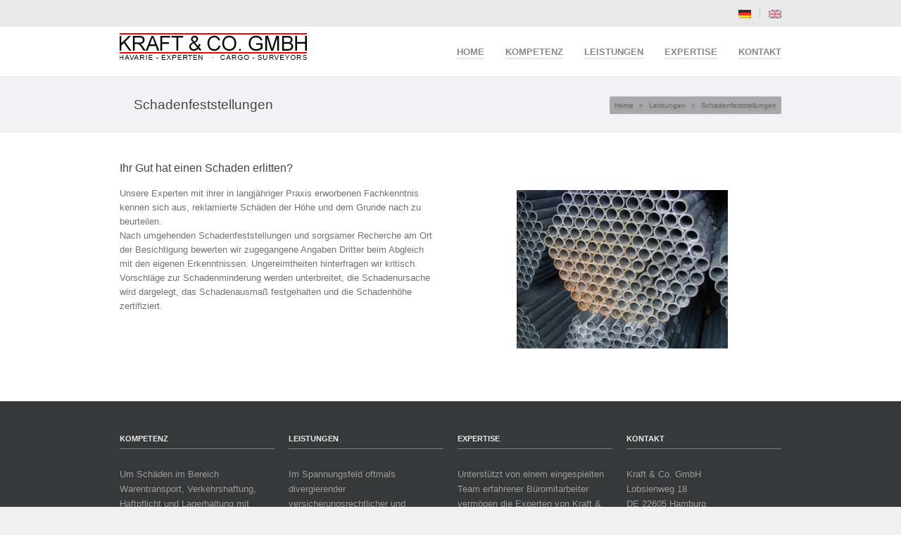

--- FILE ---
content_type: text/html
request_url: https://kraft-co.de/leistungen/schadenfeststellungen.html
body_size: 25513
content:
<!DOCTYPE html>
<!--[if IE 6]><html id="ie6" lang="de-DE"><![endif]--><!--[if IE 7]><html id="ie7" lang="de-DE"><![endif]--><!--[if IE 8]><html id="ie8" lang="de-DE"><![endif]--><!--[if (gte IE 9)|!(IE)]><!--><html lang="de-DE">
<!--<![endif]-->
<head>
	
	<meta charset="utf-8">
	<meta name="viewport" content="width=device-width, initial-scale=1">
	<link rel="shortcut icon" href="./../images/favicon1.ico">
<link rel="apple-touch-icon" sizes="144x144" href="./../images/favicon1.ico">
<link rel="apple-touch-icon" sizes="114x114" href="./../images/favicon1.ico">
<link rel="apple-touch-icon" sizes="72x72" href="./../images/favicon1.ico">
<link rel="apple-touch-icon" href="./../images/favicon1.ico">	
	<link rel="stylesheet" href="./../css/kickstart-style.css" type="text/css">

	<!--[if IE 7 ]>
	<link href="https://www.kraft-co.de/wp-content/themes/kickstart/inc/stylesheet/ie7.css" media="screen" rel="stylesheet" type="text/css">
	<![endif]-->
	<!--[if IE 8 ]>
	<link href="https://www.kraft-co.de/wp-content/themes/kickstart/inc/stylesheet/ie8.css" media="screen" rel="stylesheet" type="text/css">
	<![endif]-->
	<!--[if lte IE 6]>
	<div id="ie-message">Your browser is obsolete and does not support this webpage. Please use newer version of your browser or visit <a href="http://www.ie6countdown.com/" target="_new">Internet Explorer 6 countdown page</a>  for more information. </div>
	<![endif]-->

	  
	<title>Schadenfeststellungen &#8211; Kraft &amp; Co. GmbH</title>
<meta name="robots" content="max-image-preview:large">
<link rel="alternate" type="application/rss+xml" title="Kraft &amp; Co. GmbH &raquo; Feed" href="https://www.kraft-co.de/de/feed/">
<link rel="alternate" type="application/rss+xml" title="Kraft &amp; Co. GmbH &raquo; Kommentar-Feed" href="https://www.kraft-co.de/de/comments/feed/">
<script type="text/javascript">
window._wpemojiSettings = {"baseUrl":"https:\/\/s.w.org\/images\/core\/emoji\/14.0.0\/72x72\/","ext":".png","svgUrl":"https:\/\/s.w.org\/images\/core\/emoji\/14.0.0\/svg\/","svgExt":".svg","source":{"concatemoji":"https:\/\/www.kraft-co.de\/wp-includes\/js\/wp-emoji-release.min.js?ver=6.1.1"}};
/*! This file is auto-generated */
!function(e,a,t){var n,r,o,i=a.createElement("canvas"),p=i.getContext&&i.getContext("2d");function s(e,t){var a=String.fromCharCode,e=(p.clearRect(0,0,i.width,i.height),p.fillText(a.apply(this,e),0,0),i.toDataURL());return p.clearRect(0,0,i.width,i.height),p.fillText(a.apply(this,t),0,0),e===i.toDataURL()}function c(e){var t=a.createElement("script");t.src=e,t.defer=t.type="text/javascript",a.getElementsByTagName("head")[0].appendChild(t)}for(o=Array("flag","emoji"),t.supports={everything:!0,everythingExceptFlag:!0},r=0;r<o.length;r++)t.supports[o[r]]=function(e){if(p&&p.fillText)switch(p.textBaseline="top",p.font="600 32px Arial",e){case"flag":return s([127987,65039,8205,9895,65039],[127987,65039,8203,9895,65039])?!1:!s([55356,56826,55356,56819],[55356,56826,8203,55356,56819])&&!s([55356,57332,56128,56423,56128,56418,56128,56421,56128,56430,56128,56423,56128,56447],[55356,57332,8203,56128,56423,8203,56128,56418,8203,56128,56421,8203,56128,56430,8203,56128,56423,8203,56128,56447]);case"emoji":return!s([129777,127995,8205,129778,127999],[129777,127995,8203,129778,127999])}return!1}(o[r]),t.supports.everything=t.supports.everything&&t.supports[o[r]],"flag"!==o[r]&&(t.supports.everythingExceptFlag=t.supports.everythingExceptFlag&&t.supports[o[r]]);t.supports.everythingExceptFlag=t.supports.everythingExceptFlag&&!t.supports.flag,t.DOMReady=!1,t.readyCallback=function(){t.DOMReady=!0},t.supports.everything||(n=function(){t.readyCallback()},a.addEventListener?(a.addEventListener("DOMContentLoaded",n,!1),e.addEventListener("load",n,!1)):(e.attachEvent("onload",n),a.attachEvent("onreadystatechange",function(){"complete"===a.readyState&&t.readyCallback()})),(e=t.source||{}).concatemoji?c(e.concatemoji):e.wpemoji&&e.twemoji&&(c(e.twemoji),c(e.wpemoji)))}(window,document,window._wpemojiSettings);
</script>
<style type="text/css">img.wp-smiley,
img.emoji {
	display: inline !important;
	border: none !important;
	box-shadow: none !important;
	height: 1em !important;
	width: 1em !important;
	margin: 0 0.07em !important;
	vertical-align: -0.1em !important;
	background: none !important;
	padding: 0 !important;
}</style>
	<link rel="stylesheet" id="vector-icons-style-css" href="./../css/kickstart-inc-stylesheet-vector-icons.css" type="text/css" media="all">
<link rel="stylesheet" id="nivo-slider-css" href="./../css/kickstart-inc-plugin-shortcodes-css-nivoslider.css" type="text/css" media="all">
<link rel="stylesheet" id="jcarousel-css" href="./../css/kickstart-inc-plugin-shortcodes-css-jcarousel.css" type="text/css" media="all">
<link rel="stylesheet" id="shortcodes-css-css" href="./../css/kickstart-inc-plugin-shortcodes-css-style.css" type="text/css" media="all">
<link rel="stylesheet" id="wp-block-library-css" href="./../css/dist-block-library-style.min.css" type="text/css" media="all">
<link rel="stylesheet" id="classic-theme-styles-css" href="./../css/classic-themes.min.css" type="text/css" media="all">
<style id="global-styles-inline-css" type="text/css">body{--wp--preset--color--black: #000000;--wp--preset--color--cyan-bluish-gray: #abb8c3;--wp--preset--color--white: #ffffff;--wp--preset--color--pale-pink: #f78da7;--wp--preset--color--vivid-red: #cf2e2e;--wp--preset--color--luminous-vivid-orange: #ff6900;--wp--preset--color--luminous-vivid-amber: #fcb900;--wp--preset--color--light-green-cyan: #7bdcb5;--wp--preset--color--vivid-green-cyan: #00d084;--wp--preset--color--pale-cyan-blue: #8ed1fc;--wp--preset--color--vivid-cyan-blue: #0693e3;--wp--preset--color--vivid-purple: #9b51e0;--wp--preset--gradient--vivid-cyan-blue-to-vivid-purple: linear-gradient(135deg,rgba(6,147,227,1) 0%,rgb(155,81,224) 100%);--wp--preset--gradient--light-green-cyan-to-vivid-green-cyan: linear-gradient(135deg,rgb(122,220,180) 0%,rgb(0,208,130) 100%);--wp--preset--gradient--luminous-vivid-amber-to-luminous-vivid-orange: linear-gradient(135deg,rgba(252,185,0,1) 0%,rgba(255,105,0,1) 100%);--wp--preset--gradient--luminous-vivid-orange-to-vivid-red: linear-gradient(135deg,rgba(255,105,0,1) 0%,rgb(207,46,46) 100%);--wp--preset--gradient--very-light-gray-to-cyan-bluish-gray: linear-gradient(135deg,rgb(238,238,238) 0%,rgb(169,184,195) 100%);--wp--preset--gradient--cool-to-warm-spectrum: linear-gradient(135deg,rgb(74,234,220) 0%,rgb(151,120,209) 20%,rgb(207,42,186) 40%,rgb(238,44,130) 60%,rgb(251,105,98) 80%,rgb(254,248,76) 100%);--wp--preset--gradient--blush-light-purple: linear-gradient(135deg,rgb(255,206,236) 0%,rgb(152,150,240) 100%);--wp--preset--gradient--blush-bordeaux: linear-gradient(135deg,rgb(254,205,165) 0%,rgb(254,45,45) 50%,rgb(107,0,62) 100%);--wp--preset--gradient--luminous-dusk: linear-gradient(135deg,rgb(255,203,112) 0%,rgb(199,81,192) 50%,rgb(65,88,208) 100%);--wp--preset--gradient--pale-ocean: linear-gradient(135deg,rgb(255,245,203) 0%,rgb(182,227,212) 50%,rgb(51,167,181) 100%);--wp--preset--gradient--electric-grass: linear-gradient(135deg,rgb(202,248,128) 0%,rgb(113,206,126) 100%);--wp--preset--gradient--midnight: linear-gradient(135deg,rgb(2,3,129) 0%,rgb(40,116,252) 100%);--wp--preset--duotone--dark-grayscale: url('#wp-duotone-dark-grayscale');--wp--preset--duotone--grayscale: url('#wp-duotone-grayscale');--wp--preset--duotone--purple-yellow: url('#wp-duotone-purple-yellow');--wp--preset--duotone--blue-red: url('#wp-duotone-blue-red');--wp--preset--duotone--midnight: url('#wp-duotone-midnight');--wp--preset--duotone--magenta-yellow: url('#wp-duotone-magenta-yellow');--wp--preset--duotone--purple-green: url('#wp-duotone-purple-green');--wp--preset--duotone--blue-orange: url('#wp-duotone-blue-orange');--wp--preset--font-size--small: 13px;--wp--preset--font-size--medium: 20px;--wp--preset--font-size--large: 36px;--wp--preset--font-size--x-large: 42px;}.has-black-color{color: var(--wp--preset--color--black) !important;}.has-cyan-bluish-gray-color{color: var(--wp--preset--color--cyan-bluish-gray) !important;}.has-white-color{color: var(--wp--preset--color--white) !important;}.has-pale-pink-color{color: var(--wp--preset--color--pale-pink) !important;}.has-vivid-red-color{color: var(--wp--preset--color--vivid-red) !important;}.has-luminous-vivid-orange-color{color: var(--wp--preset--color--luminous-vivid-orange) !important;}.has-luminous-vivid-amber-color{color: var(--wp--preset--color--luminous-vivid-amber) !important;}.has-light-green-cyan-color{color: var(--wp--preset--color--light-green-cyan) !important;}.has-vivid-green-cyan-color{color: var(--wp--preset--color--vivid-green-cyan) !important;}.has-pale-cyan-blue-color{color: var(--wp--preset--color--pale-cyan-blue) !important;}.has-vivid-cyan-blue-color{color: var(--wp--preset--color--vivid-cyan-blue) !important;}.has-vivid-purple-color{color: var(--wp--preset--color--vivid-purple) !important;}.has-black-background-color{background-color: var(--wp--preset--color--black) !important;}.has-cyan-bluish-gray-background-color{background-color: var(--wp--preset--color--cyan-bluish-gray) !important;}.has-white-background-color{background-color: var(--wp--preset--color--white) !important;}.has-pale-pink-background-color{background-color: var(--wp--preset--color--pale-pink) !important;}.has-vivid-red-background-color{background-color: var(--wp--preset--color--vivid-red) !important;}.has-luminous-vivid-orange-background-color{background-color: var(--wp--preset--color--luminous-vivid-orange) !important;}.has-luminous-vivid-amber-background-color{background-color: var(--wp--preset--color--luminous-vivid-amber) !important;}.has-light-green-cyan-background-color{background-color: var(--wp--preset--color--light-green-cyan) !important;}.has-vivid-green-cyan-background-color{background-color: var(--wp--preset--color--vivid-green-cyan) !important;}.has-pale-cyan-blue-background-color{background-color: var(--wp--preset--color--pale-cyan-blue) !important;}.has-vivid-cyan-blue-background-color{background-color: var(--wp--preset--color--vivid-cyan-blue) !important;}.has-vivid-purple-background-color{background-color: var(--wp--preset--color--vivid-purple) !important;}.has-black-border-color{border-color: var(--wp--preset--color--black) !important;}.has-cyan-bluish-gray-border-color{border-color: var(--wp--preset--color--cyan-bluish-gray) !important;}.has-white-border-color{border-color: var(--wp--preset--color--white) !important;}.has-pale-pink-border-color{border-color: var(--wp--preset--color--pale-pink) !important;}.has-vivid-red-border-color{border-color: var(--wp--preset--color--vivid-red) !important;}.has-luminous-vivid-orange-border-color{border-color: var(--wp--preset--color--luminous-vivid-orange) !important;}.has-luminous-vivid-amber-border-color{border-color: var(--wp--preset--color--luminous-vivid-amber) !important;}.has-light-green-cyan-border-color{border-color: var(--wp--preset--color--light-green-cyan) !important;}.has-vivid-green-cyan-border-color{border-color: var(--wp--preset--color--vivid-green-cyan) !important;}.has-pale-cyan-blue-border-color{border-color: var(--wp--preset--color--pale-cyan-blue) !important;}.has-vivid-cyan-blue-border-color{border-color: var(--wp--preset--color--vivid-cyan-blue) !important;}.has-vivid-purple-border-color{border-color: var(--wp--preset--color--vivid-purple) !important;}.has-vivid-cyan-blue-to-vivid-purple-gradient-background{background: var(--wp--preset--gradient--vivid-cyan-blue-to-vivid-purple) !important;}.has-light-green-cyan-to-vivid-green-cyan-gradient-background{background: var(--wp--preset--gradient--light-green-cyan-to-vivid-green-cyan) !important;}.has-luminous-vivid-amber-to-luminous-vivid-orange-gradient-background{background: var(--wp--preset--gradient--luminous-vivid-amber-to-luminous-vivid-orange) !important;}.has-luminous-vivid-orange-to-vivid-red-gradient-background{background: var(--wp--preset--gradient--luminous-vivid-orange-to-vivid-red) !important;}.has-very-light-gray-to-cyan-bluish-gray-gradient-background{background: var(--wp--preset--gradient--very-light-gray-to-cyan-bluish-gray) !important;}.has-cool-to-warm-spectrum-gradient-background{background: var(--wp--preset--gradient--cool-to-warm-spectrum) !important;}.has-blush-light-purple-gradient-background{background: var(--wp--preset--gradient--blush-light-purple) !important;}.has-blush-bordeaux-gradient-background{background: var(--wp--preset--gradient--blush-bordeaux) !important;}.has-luminous-dusk-gradient-background{background: var(--wp--preset--gradient--luminous-dusk) !important;}.has-pale-ocean-gradient-background{background: var(--wp--preset--gradient--pale-ocean) !important;}.has-electric-grass-gradient-background{background: var(--wp--preset--gradient--electric-grass) !important;}.has-midnight-gradient-background{background: var(--wp--preset--gradient--midnight) !important;}.has-small-font-size{font-size: var(--wp--preset--font-size--small) !important;}.has-medium-font-size{font-size: var(--wp--preset--font-size--medium) !important;}.has-large-font-size{font-size: var(--wp--preset--font-size--large) !important;}.has-x-large-font-size{font-size: var(--wp--preset--font-size--x-large) !important;}
.wp-block-navigation a:where(:not(.wp-element-button)){color: inherit;}
:where(.wp-block-columns.is-layout-flex){gap: 2em;}
.wp-block-pullquote{font-size: 1.5em;line-height: 1.6;}</style>
<link rel="stylesheet" id="qts_front_styles-css" href="./../css/qtranslate-slug-assets-css-qts-default.css" type="text/css" media="all">
<link rel="stylesheet" id="portfolio-style-css" href="./../css/kickstart-inc-stylesheet-portfolio.css" type="text/css" media="all">
<link rel="stylesheet" id="dynamic-style-css" href="https://www.kraft-co.de/wp-content/themes/kickstart/dynamic-style.php?ver=6.1.1" type="text/css" media="all">
<link rel="stylesheet" id="responsive-css-css" href="./../css/kickstart-inc-stylesheet-responsive-all.css" type="text/css" media="all">
<!--n2css--><script type="text/javascript" src="./../js/jquery-jquery.min.js" id="jquery-core-js"></script>
<script type="text/javascript" src="./../js/jquery-jquery-migrate.min.js" id="jquery-migrate-js"></script>
<script type="text/javascript" src="./../js/kickstart-inc-plugin-shortcodes-js-jquery.nivo.slider.pack.js" id="nivo-slider-js"></script>
<script type="text/javascript" src="./../js/kickstart-inc-plugin-shortcodes-js-jcarousel.js" id="jcarousel-js"></script>
<script type="text/javascript" src="./../js/kickstart-inc-plugin-shortcodes-js-init.js" id="shortcodes-js-js"></script>
<link rel="https://api.w.org/" href="https://www.kraft-co.de/de/wp-json/">
<link rel="alternate" type="application/json" href="https://www.kraft-co.de/de/wp-json/wp/v2/pages/113">
<link rel="EditURI" type="application/rsd+xml" title="RSD" href="https://www.kraft-co.de/xmlrpc.php?rsd">
<link rel="wlwmanifest" type="application/wlwmanifest+xml" href="https://www.kraft-co.de/wp-includes/wlwmanifest.xml">
<meta name="generator" content="WordPress 6.1.1">
<link rel="canonical" href="https://www.kraft-co.de/de/leistungen/schadenfeststellungen/">
<link rel="shortlink" href="https://www.kraft-co.de/de/?p=113">
<link rel="alternate" type="application/json+oembed" href="https://www.kraft-co.de/de/wp-json/oembed/1.0/embed?url=https%3A%2F%2Fwww.kraft-co.de%2Fde%2Fleistungen%2Fschadenfeststellungen%2F">
<link rel="alternate" type="text/xml+oembed" href="https://www.kraft-co.de/de/wp-json/oembed/1.0/embed?url=https%3A%2F%2Fwww.kraft-co.de%2Fde%2Fleistungen%2Fschadenfeststellungen%2F&#038;format=xml">
<meta name="generator" content="qTranslate-X 3.4.6.8">
<link hreflang="x-default" href="https://www.kraft-co.de/de/leistungen/schadenfeststellungen/" rel="alternate">
<link hreflang="de" href="https://www.kraft-co.de/de/leistungen/schadenfeststellungen/" rel="alternate">
<link hreflang="en" href="https://www.kraft-co.de/en/services/loss-assessment/" rel="alternate">
			<!--[if lte IE 7]>
				<link href="https://www.kraft-co.de/wp-content/themes/kickstart/inc/stylesheet/vector-icons-ie7.css" media="screen" rel="stylesheet" type="text/css">
			<![endif]-->
		</head>
<body class="page-template-default page page-id-113 page-child parent-pageid-45 default-header de">
<!-- Layout wrapper -->
	<div id="layout-wrapper" class="full-width">

<!-- Top bar -->
	<div id="top-bar-wrapper">
			<div id="top-bar">		<div id="topright-widget-area" class="widget-area size-wrap">
		<ul>
			<style type="text/css">.qtranxs_widget ul { margin: 0; }
.qtranxs_widget ul li
{
display: inline; /* horizontal list, use "list-item" or other appropriate value for vertical list */
list-style-type: none; /* use "initial" or other to enable bullets */
margin: 0 5px 0 0; /* adjust spacing between items */
opacity: 0.5;
-o-transition: 1s ease opacity;
-moz-transition: 1s ease opacity;
-webkit-transition: 1s ease opacity;
transition: 1s ease opacity;
}
/* .qtranxs_widget ul li span { margin: 0 5px 0 0; } */ /* other way to control spacing */
.qtranxs_widget ul li.active { opacity: 0.8; }
.qtranxs_widget ul li:hover { opacity: 1; }
.qtranxs_widget img { box-shadow: none; vertical-align: middle; }
.qtranxs_flag { height:12px; width:18px; display:block; }
.qtranxs_flag_and_text { padding-left:20px; }
.qtranxs_flag span { display:none; }</style>
<li id="qtranslate-2" class="widget-container qtranxs_widget">
<ul class="language-chooser language-chooser-image qtranxs_language_chooser" id="qtranslate-2-chooser">
<li class="lang-de active"><a href="./../leistungen/schadenfeststellungen.html" hreflang="de" title="Deutsch (de)" class="qtranxs_image qtranxs_image_de"><img src="./../images/qtranslate-x-flags-de.png" alt="Deutsch (de)"><span style="display:none">Deutsch</span></a></li>
<li class="lang-en"><a href="./../en/services/loss-assessment.html" hreflang="en" title="English (en)" class="qtranxs_image qtranxs_image_en"><img src="./../images/qtranslate-x-flags-gb.png" alt="English (en)"><span style="display:none">English</span></a></li>
</ul>
<div class="qtranxs_widget_end"></div>
</li>		</ul>
	</div>
	<div class="clear"></div>
			</div>
		</div>		
<!-- Header -->
	<div id="header-wrapper">
		<div id="header" class="size-wrap">
			
			<div id="logo">
				<a href="./../de.html">
							<img src="./../images/2015-03-KCOLogo_small2.gif" alt="Kraft &amp; Co. GmbH" class="default-logo">
							<img src="./../images/2015-03-KCOLogo_big2.gif" width="266" height="40" alt="Kraft &amp; Co. GmbH" class="retina-logo">
						</a>			</div>
			
							<div id="menu-wrapper">
									<a class="toggleMenu" href="./../leistungen/schadenfeststellungen.html#">Menu<span></span><div class="clear"></div></a>
					<ul id="primary-main-menu" class="menu">
<li id="menu-item-70" class="menu-item menu-item-type-post_type menu-item-object-page menu-item-home menu-item-70"><a href="./../index.html">Home</a></li>
<li id="menu-item-66" class="menu-item menu-item-type-post_type menu-item-object-page menu-item-66"><a href="./../kompetenz.html">Kompetenz</a></li>
<li id="menu-item-65" class="menu-item menu-item-type-post_type menu-item-object-page current-page-ancestor menu-item-65"><a href="./../leistungen.html">Leistungen</a></li>
<li id="menu-item-996" class="menu-item menu-item-type-post_type menu-item-object-page menu-item-996"><a href="./../expertise.html">Expertise</a></li>
<li id="menu-item-90" class="menu-item menu-item-type-post_type menu-item-object-page menu-item-90"><a href="./../kontakt.html">Kontakt</a></li>
</ul>					
				<div class="clear"></div>
			</div>
			
						
		</div>
	</div>

<!-- Title area -->
	<div id="title-wrapper">
<div class="header-shadow"></div>
		<div class="page-title size-wrap">
<h1>Schadenfeststellungen</h1>
<div class="mnky-breadcrumbs"><span><a href="./../index.html" class="home">Home</a> <span class="separator">&raquo;</span> <a href="./../leistungen.html" title="Leistungen">Leistungen</a> <span class="separator">&raquo;</span> Schadenfeststellungen</span></div>
<div class="clear"></div>
</div>
</div>
<!-- Content wrapper -->
	<div id="wrapper" class="size-wrap">
<div id="container_bg">
	<div id="content_full">
	
					
<div id="post-113" class="post-113 page type-page status-publish hentry">
	<div class="entry-content">
	
		<h5>Ihr Gut hat einen Schaden erlitten?</h5>
<div class="column column-1-2">Unsere Experten mit ihrer in langjähriger Praxis erworbenen Fachkenntnis kennen sich aus, reklamierte Schäden der Höhe und dem Grunde nach zu beurteilen.
<p>Nach umgehenden Schadenfeststellungen und sorgsamer Recherche am Ort der Besichtigung bewerten wir zugegangene Angaben Dritter beim Abgleich mit den eigenen Erkenntnissen. Ungereimtheiten hinterfragen wir kritisch. Vorschläge zur Schadenminderung werden unterbreitet, die Schadenursache wird dargelegt, das Schadenausmaß festgehalten und die Schadenhöhe zertifiziert.</p>
</div>
<div class="column column-1-2 column-last"><img decoding="async" src="./../images/2015-05-20872-48-Small-300x225.jpg" alt="Schadenfeststellungen" width="300" height="225" class="aligncenter size-medium wp-image-835" srcset="./../images/2015-05-20872-48-Small-300x225.jpg 300w, ./../images/2015-05-20872-48-Small.jpg 640w" sizes="(max-width: 300px) 100vw, 300px"></div>
<div class="clear"></div>
		
		
		<div class="clear"></div>
	</div>
<!-- .entry-content -->
</div>
<!-- #post-->
			
				
					
	</div>
<!-- #content -->
</div>
<!-- #container -->
</div>
<!-- #wrapper -->


<div id="footer-wrapper">
	<div id="footer-widget-area" class="columns-4 size-wrap">
	
				<div class="widget-area">
			<ul class="xoxo">
			<li id="text-6" class="widget-container widget_text">
<div class="widget-title"><span>Kompetenz</span></div>
<div class="sidebar-line"><span></span></div>			<div class="textwidget">
<p>Um Schäden im Bereich Warentransport, Verkehrshaftung, Haftpflicht und Lagerhaltung mit Sachkunde und Expertise beurteilen zu können, bedarf es bei einem Unfall oder einer Havarie mehr als fundierter Warenkenntnis. </p>
<p><a href="./../kompetenz.html">mehr ...</a></p>
</div>
		</li>			</ul>
		</div>
<!-- #first .widget-area -->
				
				<div class="widget-area">
			<ul class="xoxo">
			<li id="text-16" class="widget-container widget_text">
<div class="widget-title"><span>Leistungen</span></div>
<div class="sidebar-line"><span></span></div>			<div class="textwidget">
<p>Im Spannungsfeld oftmals divergierender versicherungsrechtlicher und kaufmännischer Interessen sind Wege zur Schadenminderung aufzuzeigen, Lösungen vorzubereiten und Entscheidungen durchzusetzen.</p>
<p><a href="./../leistungen.html">mehr ...</a></p>
</div>
		</li>			</ul>
		</div>
<!-- #second .widget-area -->
				
				<div class="widget-area">
			<ul class="xoxo">
			<li id="text-15" class="widget-container widget_text">
<div class="widget-title"><span>Expertise</span></div>
<div class="sidebar-line"><span></span></div>			<div class="textwidget">
<p>Unterstützt von einem eingespielten Team erfahrener Büromitarbeiter vermögen die Experten von Kraft & Co. auf Ihre Anforderungen aus dem Stand zu reagieren. Wir finden die passende Lösung.<br>
Sprechen Sie uns an.</p>
<p><a href="./../expertise.html">mehr ...</a></p>
</div>
		</li>			</ul>
		</div>
<!-- #third .widget-area -->
				
				<div class="widget-area">
			<ul class="xoxo">
			<li id="text-3" class="widget-container widget_text">
<div class="widget-title"><span>Kontakt</span></div>
<div class="sidebar-line"><span></span></div>			<div class="textwidget">
<p>Kraft &amp; Co. GmbH<br>
Lobsienweg 18<br>
DE 22605 Hamburg<br>
<a style="color: red;" href="./../leistungen/schadenfeststellungen.html"> Wir sind für Sie da –<br>
rund um die Uhr 24/7</a><br>
+49 40 8541 4991<br>
+49 172 4000 613</p>
<p><a href="./../kontakt.html">mehr &#8230;</a></p>
</div>
		</li>			</ul>
		</div>
<!-- #fourth .widget-area -->
				
	</div>
<!-- #footer-widget-area -->
</div>
<!-- #footer-widget-area-background --><div id="copyright-wrapper">
				<div id="copyright-container" class="size-wrap">
					<div id="copyright">© 2015-2023 Kraft & Co. GmbH | <a href="./../impressum.html">Impressum</a> | <a href="./../datenschutz.html">Datenschutz</a>
</div>
<div id="footer-menu" class="menu-footermenu-container"><ul id="menu-footermenu" class="menu">
<li id="menu-item-1462" class="menu-item menu-item-type-post_type menu-item-object-page menu-item-home menu-item-1462"><a href="./../index.html">Home</a></li>
<li id="menu-item-1463" class="menu-item menu-item-type-post_type menu-item-object-page menu-item-1463"><a href="./../historie.html">Über uns</a></li>
<li id="menu-item-1464" class="menu-item menu-item-type-post_type menu-item-object-page menu-item-1464"><a href="./../karriere.html">Karriere</a></li>
<li id="menu-item-1465" class="menu-item menu-item-type-post_type menu-item-object-page menu-item-1465"><a href="./../agb.html">AGB</a></li>
<li id="menu-item-1466" class="menu-item menu-item-type-post_type menu-item-object-page menu-item-1466"><a href="./../seitenuebersicht.html">Seitenübersicht</a></li>
<li id="menu-item-1467" class="menu-item menu-item-type-custom menu-item-object-custom menu-item-1467"><a href="./../leistungen/schadenfeststellungen.html#top">Nach oben</a></li>
</ul></div>
<div class="clear"></div>
				</div>
		</div>
</div>
<!--#layout-wrapper-->
<script type="text/javascript" src="./../js/kickstart-js-main.js" id="main-scripts-js"></script>
<script type="text/javascript" src="./../js/kickstart-js-mobile-menu.js" id="mobile-menu-js"></script>
<script type="text/javascript" src="./../js/kickstart-js-jquery.fitvids.js" id="fluid-video-js"></script>
</body>
</html>

--- FILE ---
content_type: text/css
request_url: https://kraft-co.de/css/kickstart-inc-plugin-shortcodes-css-nivoslider.css
body_size: 2956
content:
/*
 * jQuery Nivo Slider v3.1
 * http://nivo.dev7studios.com
 *
 * Copyright 2012, Dev7studios
 * Free to use and abuse under the MIT license.
 * http://www.opensource.org/licenses/mit-license.php
 */
 
/* The Nivo Slider styles */
.nivo-size-wrap{
	margin-bottom:30px;
}
.nivo-loading{
	background:url(./../images/loader.gif) no-repeat center;
	min-height:100px;
}
.nivoSlider {
	position:relative;
	width:100%;
	height:auto;
	overflow: hidden;
}
.nivoSlider img {
	position:absolute;
	top:0px;
	left:0px;
	max-width: none;
}
.nivo-main-image {
	display: block !important;
	position: relative !important; 
	width: 100% !important;
}

/* If an image is wrapped in a link */
.nivoSlider a.nivo-imageLink {
	position:absolute;
	top:0px;
	left:0px;
	width:100%;
	height:100%;
	border:0;
	padding:0;
	margin:0;
	z-index:6;
	display:none;
}
/* The slices and boxes in the Slider */
.nivo-slice {
	display:block;
	position:absolute;
	z-index:5;
	height:100%;
	top:0;
}
.nivo-box {
	display:block;
	position:absolute;
	z-index:5;
	overflow:hidden;
}
.nivo-box img { display:block; }

/* Caption styles */
.nivo-caption {
	position:absolute;
	left:0px;
	bottom:0px;
	background:#000;
	color:#fff;
	width:100%;
	z-index:8;
	padding: 5px 10px;
	opacity: 0.8;
	overflow: hidden;
	display: none;
	-moz-opacity: 0.8;
	filter:alpha(opacity=8);
	-webkit-box-sizing: border-box; /* Safari/Chrome, other WebKit */
	-moz-box-sizing: border-box;    /* Firefox, other Gecko */
	box-sizing: border-box;         /* Opera/IE 8+ */
}
.nivo-caption p {
	padding:5px;
	margin:0;
}
.nivo-caption a {
	display:inline !important;
}
.nivo-html-caption {
    display:none;
}
/* Direction nav styles (e.g. Next & Prev) */
.nivo-directionNav a {
	position:absolute;
	display:block;
	width:24px;
	height:24px;
	background: url(./../images/arrows.png) no-repeat;
	text-indent:-9999px;
	border:0;
	bottom: 10px;
	z-index: 11;
	cursor:pointer;
	background-color: #333;
	-webkit-border-radius: 2px;
    -moz-border-radius: 2px;
    border-radius: 2px;
}
.nivo-directionNav a:hover {
    background-color: #333;
}
a.nivo-nextNav {
	background-position:-19px 50%;
	right:10px;
}
a.nivo-prevNav {
    background-position:9px 50%;
    left: auto;
	right: 40px;
}

/* Control nav styles (e.g. 1,2,3...) */
.nivo-controlNav {
	text-align: left;
	padding: 0;
	position: relative;
	margin:-19px 0 0 10px;
	z-index: 10;
	line-height:1;
}
.nivo-controlNav a {
	display:inline-block;
	width:8px;
	height:8px;
	background-color:#333;
	text-indent:-9999px;
	border:0;
	margin: 0 4px;
	cursor:pointer;
	-webkit-border-radius: 4px;
    -moz-border-radius: 4px;
    border-radius: 4px;
}

/* Retina */
@media only screen and (-Webkit-min-device-pixel-ratio: 1.5),
only screen and (-moz-min-device-pixel-ratio: 1.5),
only screen and (-o-min-device-pixel-ratio: 3/2),
only screen and (min-device-pixel-ratio: 1.5) {
	
	.nivo-directionNav a{background: url(./../images/arrows@2x.png) no-repeat; background-size: 35px 8px;}
	
}

--- FILE ---
content_type: text/css;;charset=UTF-8
request_url: https://www.kraft-co.de/wp-content/themes/kickstart/dynamic-style.php?ver=6.1.1
body_size: -85
content:
		
				

--- FILE ---
content_type: text/css
request_url: https://kraft-co.de/css/kickstart-inc-stylesheet-responsive-all.css
body_size: 24012
content:
	/*	
	*	---------------------------------------------------------------------
	*	MNKY CSS for responsive layout (tablets and mobile devices)
	*	--------------------------------------------------------------------- 
	*/
	@media only screen and (min-width: 979px) {
		#primary-main-menu{display:block !important;}
	}

	@media only screen and (min-device-width : 320px) and (max-device-width : 1024px){ 
		html {-webkit-text-size-adjust: none; }
	}

	
	/*
	* -------------------------------------------------------------------------------------------
	* FOR ALL DEVICES
	* -------------------------------------------------------------------------------------------
	*/
	@media only screen and (max-width: 979px) {
		
		/* General */
		body { overflow-x: hidden; }
		input	{max-width:90%;}	
		textarea{max-width:90%;}	
		embed, object, iframe {height:auto; max-width:100%;}
		img {height:auto;}
		
		input[type='submit'] {background-image: -moz-linear-gradient(top,  rgba(255,255,255,0.23) 0%, rgba(255,255,255,0) 100%);
		background-image: -webkit-gradient(linear, left top, left bottom, color-stop(0%,rgba(255,255,255,0.23)), color-stop(100%,rgba(255,255,255,0)));
		background-image: -webkit-linear-gradient(top,  rgba(255,255,255,0.23) 0%,rgba(255,255,255,0) 100%);
		background-image: -o-linear-gradient(top,  rgba(255,255,255,0.23) 0%,rgba(255,255,255,0) 100%);
		background-image: -ms-linear-gradient(top,  rgba(255,255,255,0.23) 0%,rgba(255,255,255,0) 100%);
		background-image: linear-gradient(to bottom,  rgba(255,255,255,0.23) 0%,rgba(255,255,255,0) 100%);
		filter: progid:DXImageTransform.Microsoft.gradient( startColorstr='#3bffffff', endColorstr='#00ffffff',GradientType=0 );}
		
		/* Header */
		#header-search-wrapper, #primary-main-menu  li.header-search-toggle {display:none !important;}

		/* Content */
		#wrapper #content_full, #wrapper #content_right, #wrapper #content_left  {width:100%;}	
		.entry-content img { max-width: 100%; height: auto; } 
		.alignnone, .alignleft { margin: 5px 15px 5px 0px; }
		.alignright { margin: 5px 0px 5px 15px;}
		.gallery .gallery-item{padding-right:20px;}
		.gallery dt{background-image: none;}
		ul.pf-one-column li img {margin:0 0 15px;}
		ul.pf-one-column li .pf-description {float:none; width:100%;}
		.nivo-size-wrap{max-width:100%;}
		.su-gmap {height:300px;}
		.nivo-directionNav {display:none;}
		.gallery br { display:none; }
		#layout-wrapper .background-block {margin: 0px -20px;}
				
		/* Footer */
		#copyright {float: none;	text-align: center; width:100%; padding-bottom:0px;}
		#footer-menu{float:none; text-align: center; width:100%; margin-top:10px;}
		#footer-menu ul li{float:none; display:inline-block;}
		#footer-menu ul li:first-child a{padding-left:0px;}
		
		/* Mobile menu style */
		.toggleMenu {font-family: Arial, Helvetica, sans-serif; height:45px; background:#333 url(./../images/mobile-menu-bg.png) repeat-x left bottom; display:block; padding: 0 20px; font-size: 11px; color:#f1f1f1 !important; text-transform:uppercase; line-height:45px; font-weight:bold; box-shadow: 0px 2px 3px rgba(0, 0, 0, 0.196); -moz-box-shadow: 0px 2px 3px rgba(0, 0, 0, 0.196); -webkit-box-shadow: 0px 2px 3px rgba(0, 0, 0, 0.196);}
		.toggleMenu span{margin-top:14px; display:block; border-bottom: 10px double #f1f1f1; border-top:3px solid #f1f1f1; height: 4px; width:20px; float:right;}
		.toggleMenu.menu-active span{border-color:#919191;}
		
		#menu-wrapper{width:100%;}
		#layout-wrapper.boxed #menu-wrapper, #layout-wrapper.boxed-attached #menu-wrapper{width:auto; margin:0 -20px;}
		#primary-main-menu{margin:0; display:none; position:static;}
		#primary-main-menu li, #primary-main-menu > li.current-menu-item, #primary-main-menu > li.current-menu-ancestor {padding:0 !important;}
		#primary-main-menu > li {float: none;}
		#primary-main-menu li a, #primary-main-menu li ul li a, #primary-main-menu li ul li:last-child > a, #primary-main-menu > li.current-menu-item > a, #primary-main-menu > li.current-menu-ancestor > a, #primary-main-menu > li:hover > a{margin:0; padding:14px 20px; font-size:13px !important; color:#f1f1f1 !important; background-color: rgba(50, 50, 50, 0.953); border-bottom: 1px solid rgba(0, 0, 0, 0.2); border-top: 1px solid rgba(255, 255, 255, 0.1); line-height:1; text-transform:uppercase; opacity:1;}
		#primary-main-menu li ul{margin:0; box-shadow:none; -moz-box-shadow:none;  -webkit-box-shadow:none;}
		#primary-main-menu li:last-child > a{padding-right:20px;}
				
		/* Sub-levels */
		#primary-main-menu li:hover > ul{visibility: hidden;}
		#primary-main-menu li ul {border-top:none !important;}
		#primary-main-menu li ul li a {width:auto;}
		#primary-main-menu li ul li a{padding-left:40px !important;}
		#primary-main-menu li ul li ul li a{padding-left:60px !important;}
		#primary-main-menu li ul li ul li ul li a{padding-left:80px !important;}
		
		#primary-main-menu li ul li ul li{display:none;}
		#primary-main-menu li.hover ul li.hover ul li{display:block;}
		#primary-main-menu > li.hover > ul , #primary-main-menu li li.hover > ul {position: static !important; display:block !important; visibility: visible !important;}
		
		/* Sub-level indicator */
		#primary-main-menu li ul > li > .parent:after, #primary-main-menu > li > .parent:after, #primary-main-menu li li .parent:after {content: "\e3b1" !important; font-family:moon; float:right; font-size:11px; width: auto !important; height: auto !important; border:none !important; position:static !important; left:auto !important; bottom:auto !important; margin:0 !important;}
		#primary-main-menu > li.hover > .parent:after, #primary-main-menu li li.hover > .parent:after {content: "\e3b2" !important;}
		
		/* Current menu item style */
		#primary-main-menu > li.current-menu-item, #primary-main-menu > li.current-menu-ancestor, #primary-main-menu > li.current-menu-item:after, #primary-main-menu > li.current-menu-ancestor:after{margin:0; border: none; }

		
	}

	
	
	/*
	* -------------------------------------------------------------------------------------------
	* TABLET PORTRAIT 
	* -------------------------------------------------------------------------------------------
	*/	
	@media only screen and (min-width: 768px) and (max-width: 979px) {
		
		/* General */
		.size-wrap {width: 700px !important;}
		.background-block-container  {width: 680px !important;}
		#layout-wrapper.boxed, #layout-wrapper.boxed-attached {width:740px;}
		#top-bar{width: 700px;}
		#wrapper #content_right, #wrapper #content_left  {width:470px;}
		#sidebar_right .widget-area {width:200px;}
		#sidebar_left .widget-area {width:200px;}
		
		/* Header */
		#title-wrapper {
		-webkit-background-size: auto;
		-moz-background-size: auto;
		-o-background-size: auto;
		background-size: auto;
		}
		
		/* Content */
		ul.pf-two-columns li {width: 340px; height: 214px;}
		ul.pf-three-columns li {width:340px; height:248px;}
		ul.pf-one-column li{min-height:none;}
		ul.pf-one-column li img {width: 426px; margin-bottom:0px; margin-right:20px;}
		ul.filterable-grid.pf-one-column li .mask {width:426px; height:213px;}
		ul.filterable-grid.pf-one-column li a.pf-zoom {margin-top:80px;}
		ul.filterable-grid.pf-two-columns li a.pf-zoom  { margin-top:53px; }
		ul.filterable-grid.pf-three-columns li a.pf-zoom  { margin-top:70px; }
		.latest-works ul li a.pf-zoom { margin-top:110px; }
		.latest-works ul li {width:340px; height:340px;}
		.commentlist .children, .commentlist .children .children { padding-left:20px;} 	
		#wp-calendar tbody td { padding:4px 6px;}
		#wp-calendar tfoot #next { padding-left:40px;}
		#wp-calendar tfoot #prev { padding-right:40px;}
		input.s{width: 156px;}
		#fancybox-wrap, #fancybox-frame, #fancybox-content  {max-width:660px;}
		
		/* Footer */
		#footer-wrapper #footer-widget-area .widget-area {width: 320px;}
		#footer-wrapper #footer-widget-area .widget-area {margin-right:60px;}
		#footer-wrapper #footer-widget-area .widget-area:last-child, #footer-wrapper #footer-widget-area .widget-area:nth-child(2) {margin-right:0px;}
		#footer-wrapper #footer-widget-area .widget-area:nth-child(3){clear:left;}
		
		/* Mobile menu style */
		.toggleMenu {width:80px; position:absolute; right:0px; bottom:13px; -webkit-border-radius: 3px; -moz-border-radius: 3px; border-radius: 3px;}
		#layout-wrapper.boxed .toggleMenu, #layout-wrapper.boxed-attached .toggleMenu{right:20px;}
		#menu-wrapper{margin:0; border:none; z-index:999; position:absolute; bottom:0px;}
		#layout-wrapper.boxed #menu-wrapper, #layout-wrapper.boxed-attached #menu-wrapper{width: 740px; margin:0 -20px;}
		#primary-main-menu{position:absolute; top:1px; width:100%}
		
		/* Mobile drop-down menu style */
		.mobile-select-menu {display:block; width:250px; padding:0 0 0 10px; position:absolute; right:0px; bottom:15px;}
		
		/* WooCommerce */
		.woocommerce input#s { 
		width: 177px;
		}
		.woocommerce #searchsubmit { 
		width: 100%; margin-top:10px; cursor:pointer;
		}
		.woocommerce input , .woocommerce textarea {max-width:100%;}
		.woocommerce div.product div.images div.thumbnails a.last,.woocommerce #content div.product div.images div.thumbnails a.last,.woocommerce-page div.product div.images div.thumbnails a.last,.woocommerce-page #content div.product div.images div.thumbnails a.last {
		margin-bottom:5px;
		}
		.woocommerce a.added_to_cart, .woocommerce-page a.added_to_cart {
			top: 18%;
		}
	
	}

	/*
	* -------------------------------------------------------------------------------------------
	* MOBILE BOTH VIEWS
	* -------------------------------------------------------------------------------------------
	*/
	@media only screen and (max-width: 767px) {
		
		/* General */
		embed, object, iframe {height:auto;}
		#sidebar_right, #sidebar_right .widget-area {width:100%; margin-top:40px;}
		#sidebar_left, #sidebar_left .widget-area {width:100%; margin-top:40px;}
		
						
		/* Header */
		#header-wrapper {border-bottom:none;}
		#header-wrapper, #header-wrapper #header-widget-area {position:relative;}
		#header {padding-top:85px; padding-bottom: 35px; height:auto !important;}
		#header #logo {display: block; position: static; text-align:center; width: 100%; margin:0px; bottom:0;}
		#header #logo h1 {position:static;}
		.page-title{text-align:center;}
		.page-title h1{padding-top:20px; padding-bottom:20px; float:none; display:inline-block;}
		.mnky-breadcrumbs {float: none; padding: 5px 0px 21px 1px;}
		#layout-wrapper.full-width #header{position:static;}
		#title-wrapper {
		-webkit-background-size: auto;
		-moz-background-size: auto;
		-o-background-size: auto;
		background-size: auto;
		}
		
		/* Header Sidebar */
		#header-wrapper #header-widget-area{margin-top:15px; text-align: center;}
		#header-wrapper #header-widget-area .widget-title{display:none;}
		#header-wrapper #header-widget-area ul.xoxo {float:none; margin-top:0px !important; display: inline-block;}
		#header-wrapper #header-widget-area ul li{padding:0px; margin:0 0 10px;}
		#header-widget-area .widget-container {margin:0px;}
	
		/* Content */
		#orbit-wrapper {margin-top: 40px;}
		.mnky-breadcrumbs, .fp_carousel li .fp_title{display:none;}
		.column {float: none !important; margin: 0 0 40px 0 !important; width: 100% !important;}
		.su-tabs .su-tabs-nav{display:none !important;}
		.su-tabs .su-tabs-panes{border:1px solid #e5e5e5 !important; padding-left:0px !important;}
		.su-tabs .pane-title {display:block !important;}
		.su-tabs .su-tabs-pane{border:none !important; border-top: 1px solid #e5e5e5 !important; padding:20px;}
		.fp_carousel li .fp_mask {display:none;}
		.error404_content .error404-icon {padding-top:0px; font-size: 180px;}
		.client-wrapper {text-align:center;}
		.pull-right, .pull-left  {float:none; display:block; text-align:center;}
		#respond input, #respond textarea {width: 100%;} 
		.su-callout .callout-content{float:none;}
		.su-callout .callout-button {float:none; margin-top:20px;}
		.latest-blog-entry-thumb .nivoSlider {width:100%;}
		.blog-layout-medium{float:none; width:auto; padding:0; margin-bottom: 18px;}
		#top-bar{padding:15px 0px;}
		#top-bar  ul{text-align:center;}
		#top-bar #topright-widget-area ul{margin-top:5px; float:none;}
		#top-bar ul li {display: inline-block; float: none;}
		
		/* Footer */
		#footer-wrapper #footer-widget-area .widget-area {width: 100%; margin-right:0px; float:none;}
		
		/* Mobile menu style */
		#menu-wrapper{height:45px; position:absolute; top:0px; left:0; right:0; margin: 0; border:none; z-index:999;}

	}
	

	/*
	* -------------------------------------------------------------------------------------------
	* MOBILE LANDSCAPE
	* -------------------------------------------------------------------------------------------
	*/
	@media only screen and (min-width: 480px) and (max-width: 767px) {
		
		/* General */
		.size-wrap {width: 440px !important;}
		.background-block-container  {width: 420px !important;}
		#layout-wrapper.boxed, #layout-wrapper.boxed-attached {width:480px; margin:0 auto;}
		#top-bar{width: 440px;}

		
		/* Header */
		#header #logo  img{max-width:420px; height:auto;}
		
		/* Content */
		ul.pf-two-columns li{width: 440px; height: 277px;}
		ul.pf-three-columns li, ul.pf-four-columns li{width: 440px; height:320px;}
		ul.filterable-grid.pf-one-column li .mask {width:440px; height:220px;}
		ul.filterable-grid.pf-one-column li a.pf-zoom {margin-top:82px;}
		ul.filterable-grid.pf-two-columns li a.pf-zoom  { margin-top:83px; }
		ul.filterable-grid.pf-four-columns li a.pf-zoom, ul.filterable-grid.pf-three-columns li a.pf-zoom { margin-top:105px; }
		ul.filterable-grid.pf-four-columns li .pf-title{padding: 12px 15px; bottom:30px;}

		.commentlist .children, .commentlist .children .children { padding-left:20px;} 
		#fancybox-wrap, #fancybox-frame, #fancybox-content  {max-width:400px;}
		
		.latest-works ul li:hover .pf-title, ul.filterable-grid li:hover .pf-title { 
			-webkit-transform: translateX(-400px);
			-moz-transform: translateX(-400px);
			-o-transform: translateX(-400px);
			-ms-transform: translateX(-400px);
			transform: translateX(-400px);
		}
		
		/* WooCommerce */
		.woocommerce .related ul.products li.product,.woocommerce .related ul li.product,.woocommerce .upsells.products ul.products li.product,.woocommerce .upsells.products ul li.product,.woocommerce-page .related ul.products li.product,.woocommerce-page .related ul li.product,.woocommerce-page .upsells.products ul.products li.product,.woocommerce-page .upsells.products ul li.product, .woocommerce ul.products li.product,.woocommerce-page ul.products li.products {
		width: 48.4% !important;
		}
		.woocommerce a.button,.woocommerce button.button,.woocommerce input.button,.woocommerce #respond input#submit,.woocommerce #content input.button,.woocommerce-page a.button,.woocommerce-page button.button,.woocommerce-page input.button,.woocommerce-page #respond input#submit,.woocommerce-page #content input.button, .woocommerce a.button.alt,.woocommerce button.button.alt,.woocommerce input.button.alt,.woocommerce #respond input#submit.alt,.woocommerce #content input.button.alt,.woocommerce-page a.button.alt,.woocommerce-page button.button.alt,.woocommerce-page input.button.alt,.woocommerce-page #respond input#submit.alt,.woocommerce-page #content input.button.alt {
		color: #ffffff;
		background-image: -moz-linear-gradient(top,  rgba(255,255,255,0.23) 0%, rgba(255,255,255,0) 100%);
		background-image: -webkit-gradient(linear, left top, left bottom, color-stop(0%,rgba(255,255,255,0.23)), color-stop(100%,rgba(255,255,255,0)));
		background-image: -webkit-linear-gradient(top,  rgba(255,255,255,0.23) 0%,rgba(255,255,255,0) 100%);
		background-image: -o-linear-gradient(top,  rgba(255,255,255,0.23) 0%,rgba(255,255,255,0) 100%);
		background-image: -ms-linear-gradient(top,  rgba(255,255,255,0.23) 0%,rgba(255,255,255,0) 100%);
		background-image: linear-gradient(to bottom,  rgba(255,255,255,0.23) 0%,rgba(255,255,255,0) 100%);
		filter: progid:DXImageTransform.Microsoft.gradient( startColorstr='#3bffffff', endColorstr='#00ffffff',GradientType=0 );
		text-decoration: none;
		}
		.woocommerce ul.products li.last, .woocommerce-page ul.products li.last {
			margin-right: 1.1% !important;
		}
		.woocommerce .products .product:nth-child(2n) {
			margin-right: 0px !important;
		}
		.woocommerce ul.products li.first, .woocommerce-page ul.products li.first {
			clear: none !important;
		}
		.woocommerce a.added_to_cart, .woocommerce-page a.added_to_cart {
			top: 23%;
		}
		.woocommerce .shop-template .images {
		width:100% !important;
		}
		.woocommerce .shop-template .entry-summary {
		width:100% !important;
		}
		.woocommerce input, .woocommerce textarea  {
		max-width: 100%;
		}
		.woocommerce .checkout .col2-set .col-1 {
		width:100%;
		}
		.woocommerce .checkout .col2-set .col-2 {
		width:100%; margin-top:20px;
		}
		.woocommerce .cart_totals, .woocommerce .shipping_calculator, .woocommerce .shipping_calculator input {
		width:100% !important; 
		max-width:100%;
		}
		.woocommerce table.shop_table .product-thumbnail {
		display:none;
		}
		.woocommerce table.shop_table .checkout-button {
		margin-top:25px; 
		width:100% !important; 
		max-width:100%;
		}
		
		/* Mobile drop-down menu style */
		.mobile-select-menu {width:400px; margin: 30px 20px 0px; display:block;}
	
	}
	

	/*
	* -------------------------------------------------------------------------------------------
	* MOBILE PORTRAIT 
	* -------------------------------------------------------------------------------------------
	*/	
	@media only screen and (max-width: 479px) {
		
		/* General */
		.size-wrap {width:280px !important;}
		.background-block-container  {width: 260px !important;}
		#layout-wrapper.boxed, #layout-wrapper.boxed-attached {width: 320px; margin:0 auto;}
		#top-bar{width: 280px;}
	
		/* Header */
		#header #logo  img{max-width:260px; height:auto;}
		
		/* Content */
		ul.pf-two-columns li  {width: 280px; height: 177px;}
		ul.pf-three-columns li, ul.pf-four-columns li {width:280px; height:203px;}
		ul.filterable-grid.pf-one-column li .mask {width:280px; height:140px;}
		ul.filterable-grid.pf-one-column li a.pf-zoom {margin-top:42px;}
		ul.filterable-grid.pf-two-columns li a.pf-zoom  { margin-top:33px; }
		ul.filterable-grid.pf-four-columns li a.pf-zoom, ul.filterable-grid.pf-three-columns li a.pf-zoom, .latest-works ul li a.pf-zoom{ margin-top:47px; }
		.commentlist .children { padding-left:20px;} 
		.commentlist .children .children { padding-left:10px;}
		div.slider-nav, .orbit-bullets{display:none;}
		.error404 .searchform .s {width:85%;}
		.su-button {height:auto;}
		#fancybox-wrap, #fancybox-frame, #fancybox-content  {max-width:240px;}
		th{padding:5px 0px}
		td{padding:5px 0px;}
		.post-meta span {padding: 0px; line-height:2.0em;}
		.post-meta .post-comments{float:none;}
		.post-tags {padding: 0px; line-height:2.0em;}
		
		.big-testimonial-wrapper .big-testimonial-content {clear:both; margin-left:0px;}
		.big-testimonial-wrapper .big-testimonial-image {margin-left: 77px; margin-bottom:10px;}
		.big-testimonial-wrapper .big-testimonial-image:before {border-style: solid; border-width: 20px 20px 0 20px; border-color: #e7e7e7 transparent transparent transparent; border-color:#e7e7e7 rgba(255,255,255,0)  rgba(255,255,255,0)  rgba(255,255,255,0); top:auto; right:auto; bottom:-21px; left:50%; margin-left:-20px;}

		
		/* Footer */		
		#copyright {font-size:9px;}
		#footer-menu{font-size:9px;}
		
		/* WooCommerce */
		.woocommerce form .form-row, .woocommerce-page form .form-row {
		min-width: 280px;
		padding: 0px;
		}
		.woocommerce a.button,.woocommerce button.button,.woocommerce input.button,.woocommerce #respond input#submit,.woocommerce #content input.button,.woocommerce-page a.button,.woocommerce-page button.button,.woocommerce-page input.button,.woocommerce-page #respond input#submit,.woocommerce-page #content input.button, .woocommerce a.button.alt,.woocommerce button.button.alt,.woocommerce input.button.alt,.woocommerce #respond input#submit.alt,.woocommerce #content input.button.alt,.woocommerce-page a.button.alt,.woocommerce-page button.button.alt,.woocommerce-page input.button.alt,.woocommerce-page #respond input#submit.alt,.woocommerce-page #content input.button.alt {
		color: #ffffff;
		background-image: -moz-linear-gradient(top,  rgba(255,255,255,0.23) 0%, rgba(255,255,255,0) 100%);
		background-image: -webkit-gradient(linear, left top, left bottom, color-stop(0%,rgba(255,255,255,0.23)), color-stop(100%,rgba(255,255,255,0)));
		background-image: -webkit-linear-gradient(top,  rgba(255,255,255,0.23) 0%,rgba(255,255,255,0) 100%);
		background-image: -o-linear-gradient(top,  rgba(255,255,255,0.23) 0%,rgba(255,255,255,0) 100%);
		background-image: -ms-linear-gradient(top,  rgba(255,255,255,0.23) 0%,rgba(255,255,255,0) 100%);
		background-image: linear-gradient(to bottom,  rgba(255,255,255,0.23) 0%,rgba(255,255,255,0) 100%);
		filter: progid:DXImageTransform.Microsoft.gradient( startColorstr='#3bffffff', endColorstr='#00ffffff',GradientType=0 );
		text-decoration: none;
		}
		.woocommerce input, .woocommerce textarea  {
			max-width: 100%;
		}
		.woocommerce .lost_reset_password #user_login, .woocommerce .lost_reset_password .button {
		width:100%;
		margin-top:5px;
		}
		.woocommerce .login #username,.woocommerce .checkout_coupon #coupon_code {
			max-width: 85%;
			float:none;
		}
		.woocommerce .login #password{
			max-width: 85%;
			float:right;
		}
		.woocommerce .login .form-row-last label{
			margin-left:41px;
		}
		.woocommerce .login .button {
		width:48%;
		margin:10px 10px 10px 0px;
		}
		.woocommerce .checkout_coupon .button {
			float:right;
			width: 85%;
			margin-top:5px;
		}
		.woocommerce .col2-set .col-1, .woocommerce-page .col2-set .col-1, .woocommerce .col2-set .col-2, .woocommerce-page .col2-set .col-2 {
			width: 100%;
			float: none;
		}
		.shop-template .product-inner {
			min-height: 120px;
		}
		.woocommerce .related ul.products li.product,.woocommerce .related ul li.product,.woocommerce .upsells.products ul.products li.product,.woocommerce .upsells.products ul li.product,.woocommerce-page .related ul.products li.product,.woocommerce-page .related ul li.product,.woocommerce-page .upsells.products ul.products li.product,.woocommerce-page .upsells.products ul li.product, .woocommerce ul.products li.product,.woocommerce-page ul.products li.products {
			width: 48.1% !important;
		}
		.woocommerce ul.products li.last, .woocommerce-page ul.products li.last {
			margin-right: 1.1% !important;
		}
		.woocommerce ul.products li.first, .woocommerce-page ul.products li.first {
			clear: none !important;
		}
		.woocommerce a.added_to_cart, .woocommerce-page a.added_to_cart {
			top: 15%;
		}
		.woocommerce a.add_to_cart_button.button, .woocommerce a.product_type_variable.button, .woocommerce a.product_type_grouped.button {
			height:auto;
			line-height:20px;
			padding-top: 5px;
			padding-bottom:5px;
		}
		.woocommerce .product_meta, .woocommerce .woocommerce-result-count, .woocommerce-page .woocommerce-result-count {
		float:right;
		}
		.woocommerce .shop-template .images {
		width:100% !important;
		}
		.woocommerce .shop-template .entry-summary {
		width:100% !important;
		}
		.woocommerce .cart_totals, .woocommerce .shipping_calculator, .woocommerce .shipping_calculator input {
		width:100% !important; 
		max-width:100%;}
		.woocommerce .checkout .col2-set .col-2 {
		margin-top:20px;
		}
		.woocommerce table td {
		padding:5px !important;
		}
		.woocommerce th.product-name  { 	
		-webkit-border-top-left-radius: 6px;
		-moz-border-radius-topleft: 6px;
		border-radius: 6px 0 0 0;
		}
		.woocommerce table.shop_table .product-thumbnail, .woocommerce table.shop_table .product-remove {
		display:none;
		}
		.woocommerce #coupon_code{
		width:100% !important; 
		max-width:100%; 
		margin-top:10px;
		}
		.woocommerce table.shop_table .button {
		width:100%;
		margin-top:10px;
		}
		.woocommerce #payment #place_order,.woocommerce-page #payment #place_order {
		float:none;
		}
		.woocommerce table.shop_table .checkout-button {
		margin-top:25px;
		}
		
		/* Mobile drop-down menu style */
		.mobile-select-menu {width:240px; margin: 30px 20px 0px; display:block;}

}